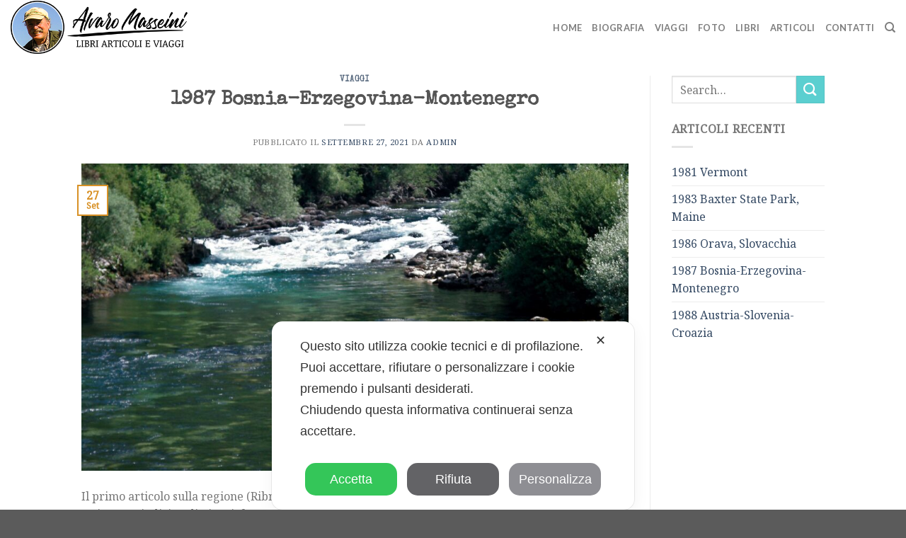

--- FILE ---
content_type: text/html; charset=UTF-8
request_url: https://www.alvaromasseini.com/viaggi/1987-bosnia-erzegovina-montenegro/
body_size: 13024
content:
<!DOCTYPE html>
<!--[if IE 9 ]> <html lang="it-IT" class="ie9 loading-site no-js"> <![endif]-->
<!--[if IE 8 ]> <html lang="it-IT" class="ie8 loading-site no-js"> <![endif]-->
<!--[if (gte IE 9)|!(IE)]><!--><html lang="it-IT" class="loading-site no-js"> <!--<![endif]-->
<head>
	<meta charset="UTF-8" />
	<link rel="profile" href="https://gmpg.org/xfn/11" />
	<link rel="pingback" href="https://www.alvaromasseini.com/xmlrpc.php" />

	<script>(function(html){html.className = html.className.replace(/\bno-js\b/,'js')})(document.documentElement);</script>
<script>window.koko_analytics = {"url":"https:\/\/www.alvaromasseini.com\/wp-admin\/admin-ajax.php?action=koko_analytics_collect","site_url":"https:\/\/www.alvaromasseini.com","post_id":753,"use_cookie":1,"cookie_path":"\/"};</script><meta name='robots' content='index, follow, max-image-preview:large, max-snippet:-1, max-video-preview:-1' />
	<style>img:is([sizes="auto" i], [sizes^="auto," i]) { contain-intrinsic-size: 3000px 1500px }</style>
	<meta name="viewport" content="width=device-width, initial-scale=1, maximum-scale=1" />
	<!-- This site is optimized with the Yoast SEO plugin v19.10 - https://yoast.com/wordpress/plugins/seo/ -->
	<title>1987 Bosnia-Erzegovina-Montenegro - AlvaroMasseini.com Libri Articoli e Viaggi</title>
	<link rel="canonical" href="https://www.alvaromasseini.com/viaggi/1987-bosnia-erzegovina-montenegro/" />
	<meta property="og:locale" content="it_IT" />
	<meta property="og:type" content="article" />
	<meta property="og:title" content="1987 Bosnia-Erzegovina-Montenegro - AlvaroMasseini.com Libri Articoli e Viaggi" />
	<meta property="og:description" content="Il primo articolo sulla regione (Ribnik-Sana ecc.) lo scrissi nel lontano 1987 sulla rivista «Pescare». Qui una quindicina di giorni, fra maggio e giugno, continuo ad andarci tutti gli anni. I fiumi sono veri, i pesci un po’ meno: malattia comune in Europa. Il bello è che potrete pescare per tutto il tempo della vostra [...]" />
	<meta property="og:url" content="https://www.alvaromasseini.com/viaggi/1987-bosnia-erzegovina-montenegro/" />
	<meta property="og:site_name" content="AlvaroMasseini.com Libri Articoli e Viaggi" />
	<meta property="article:published_time" content="2021-09-27T08:48:02+00:00" />
	<meta property="article:modified_time" content="2021-09-27T12:52:24+00:00" />
	<meta property="og:image" content="https://www.alvaromasseini.com/wp-content/uploads/2021/09/1987-Bosnia.jpg" />
	<meta property="og:image:width" content="1920" />
	<meta property="og:image:height" content="1080" />
	<meta property="og:image:type" content="image/jpeg" />
	<meta name="author" content="admin" />
	<meta name="twitter:card" content="summary_large_image" />
	<meta name="twitter:label1" content="Scritto da" />
	<meta name="twitter:data1" content="admin" />
	<meta name="twitter:label2" content="Tempo di lettura stimato" />
	<meta name="twitter:data2" content="1 minuto" />
	<script type="application/ld+json" class="yoast-schema-graph">{"@context":"https://schema.org","@graph":[{"@type":"WebPage","@id":"https://www.alvaromasseini.com/viaggi/1987-bosnia-erzegovina-montenegro/","url":"https://www.alvaromasseini.com/viaggi/1987-bosnia-erzegovina-montenegro/","name":"1987 Bosnia-Erzegovina-Montenegro - AlvaroMasseini.com Libri Articoli e Viaggi","isPartOf":{"@id":"https://www.alvaromasseini.com/#website"},"primaryImageOfPage":{"@id":"https://www.alvaromasseini.com/viaggi/1987-bosnia-erzegovina-montenegro/#primaryimage"},"image":{"@id":"https://www.alvaromasseini.com/viaggi/1987-bosnia-erzegovina-montenegro/#primaryimage"},"thumbnailUrl":"https://www.alvaromasseini.com/wp-content/uploads/2021/09/1987-Bosnia.jpg","datePublished":"2021-09-27T08:48:02+00:00","dateModified":"2021-09-27T12:52:24+00:00","author":{"@id":"https://www.alvaromasseini.com/#/schema/person/88d4a95b2005627fc89f2794c1682ceb"},"breadcrumb":{"@id":"https://www.alvaromasseini.com/viaggi/1987-bosnia-erzegovina-montenegro/#breadcrumb"},"inLanguage":"it-IT","potentialAction":[{"@type":"ReadAction","target":["https://www.alvaromasseini.com/viaggi/1987-bosnia-erzegovina-montenegro/"]}]},{"@type":"ImageObject","inLanguage":"it-IT","@id":"https://www.alvaromasseini.com/viaggi/1987-bosnia-erzegovina-montenegro/#primaryimage","url":"https://www.alvaromasseini.com/wp-content/uploads/2021/09/1987-Bosnia.jpg","contentUrl":"https://www.alvaromasseini.com/wp-content/uploads/2021/09/1987-Bosnia.jpg","width":1920,"height":1080},{"@type":"BreadcrumbList","@id":"https://www.alvaromasseini.com/viaggi/1987-bosnia-erzegovina-montenegro/#breadcrumb","itemListElement":[{"@type":"ListItem","position":1,"name":"Home","item":"https://www.alvaromasseini.com/"},{"@type":"ListItem","position":2,"name":"1987 Bosnia-Erzegovina-Montenegro"}]},{"@type":"WebSite","@id":"https://www.alvaromasseini.com/#website","url":"https://www.alvaromasseini.com/","name":"AlvaroMasseini.com Libri Articoli e Viaggi","description":"Libri Articoli e Viaggi","potentialAction":[{"@type":"SearchAction","target":{"@type":"EntryPoint","urlTemplate":"https://www.alvaromasseini.com/?s={search_term_string}"},"query-input":"required name=search_term_string"}],"inLanguage":"it-IT"},{"@type":"Person","@id":"https://www.alvaromasseini.com/#/schema/person/88d4a95b2005627fc89f2794c1682ceb","name":"admin","image":{"@type":"ImageObject","inLanguage":"it-IT","@id":"https://www.alvaromasseini.com/#/schema/person/image/","url":"https://secure.gravatar.com/avatar/273fde00e5b9d012a422dda5a2dbfe89?s=96&d=mm&r=g","contentUrl":"https://secure.gravatar.com/avatar/273fde00e5b9d012a422dda5a2dbfe89?s=96&d=mm&r=g","caption":"admin"},"sameAs":["https://www.alvaromasseini.com"],"url":"https://www.alvaromasseini.com/author/admin/"}]}</script>
	<!-- / Yoast SEO plugin. -->


<link rel='dns-prefetch' href='//fonts.googleapis.com' />
<link rel="alternate" type="application/rss+xml" title="AlvaroMasseini.com Libri Articoli e Viaggi &raquo; Feed" href="https://www.alvaromasseini.com/feed/" />
<link rel="alternate" type="application/rss+xml" title="AlvaroMasseini.com Libri Articoli e Viaggi &raquo; Feed dei commenti" href="https://www.alvaromasseini.com/comments/feed/" />
<link rel="alternate" type="application/rss+xml" title="AlvaroMasseini.com Libri Articoli e Viaggi &raquo; 1987 Bosnia-Erzegovina-Montenegro Feed dei commenti" href="https://www.alvaromasseini.com/viaggi/1987-bosnia-erzegovina-montenegro/feed/" />
<script type="text/javascript">
/* <![CDATA[ */
window._wpemojiSettings = {"baseUrl":"https:\/\/s.w.org\/images\/core\/emoji\/15.0.3\/72x72\/","ext":".png","svgUrl":"https:\/\/s.w.org\/images\/core\/emoji\/15.0.3\/svg\/","svgExt":".svg","source":{"concatemoji":"https:\/\/www.alvaromasseini.com\/wp-includes\/js\/wp-emoji-release.min.js?ver=6.7.2"}};
/*! This file is auto-generated */
!function(i,n){var o,s,e;function c(e){try{var t={supportTests:e,timestamp:(new Date).valueOf()};sessionStorage.setItem(o,JSON.stringify(t))}catch(e){}}function p(e,t,n){e.clearRect(0,0,e.canvas.width,e.canvas.height),e.fillText(t,0,0);var t=new Uint32Array(e.getImageData(0,0,e.canvas.width,e.canvas.height).data),r=(e.clearRect(0,0,e.canvas.width,e.canvas.height),e.fillText(n,0,0),new Uint32Array(e.getImageData(0,0,e.canvas.width,e.canvas.height).data));return t.every(function(e,t){return e===r[t]})}function u(e,t,n){switch(t){case"flag":return n(e,"\ud83c\udff3\ufe0f\u200d\u26a7\ufe0f","\ud83c\udff3\ufe0f\u200b\u26a7\ufe0f")?!1:!n(e,"\ud83c\uddfa\ud83c\uddf3","\ud83c\uddfa\u200b\ud83c\uddf3")&&!n(e,"\ud83c\udff4\udb40\udc67\udb40\udc62\udb40\udc65\udb40\udc6e\udb40\udc67\udb40\udc7f","\ud83c\udff4\u200b\udb40\udc67\u200b\udb40\udc62\u200b\udb40\udc65\u200b\udb40\udc6e\u200b\udb40\udc67\u200b\udb40\udc7f");case"emoji":return!n(e,"\ud83d\udc26\u200d\u2b1b","\ud83d\udc26\u200b\u2b1b")}return!1}function f(e,t,n){var r="undefined"!=typeof WorkerGlobalScope&&self instanceof WorkerGlobalScope?new OffscreenCanvas(300,150):i.createElement("canvas"),a=r.getContext("2d",{willReadFrequently:!0}),o=(a.textBaseline="top",a.font="600 32px Arial",{});return e.forEach(function(e){o[e]=t(a,e,n)}),o}function t(e){var t=i.createElement("script");t.src=e,t.defer=!0,i.head.appendChild(t)}"undefined"!=typeof Promise&&(o="wpEmojiSettingsSupports",s=["flag","emoji"],n.supports={everything:!0,everythingExceptFlag:!0},e=new Promise(function(e){i.addEventListener("DOMContentLoaded",e,{once:!0})}),new Promise(function(t){var n=function(){try{var e=JSON.parse(sessionStorage.getItem(o));if("object"==typeof e&&"number"==typeof e.timestamp&&(new Date).valueOf()<e.timestamp+604800&&"object"==typeof e.supportTests)return e.supportTests}catch(e){}return null}();if(!n){if("undefined"!=typeof Worker&&"undefined"!=typeof OffscreenCanvas&&"undefined"!=typeof URL&&URL.createObjectURL&&"undefined"!=typeof Blob)try{var e="postMessage("+f.toString()+"("+[JSON.stringify(s),u.toString(),p.toString()].join(",")+"));",r=new Blob([e],{type:"text/javascript"}),a=new Worker(URL.createObjectURL(r),{name:"wpTestEmojiSupports"});return void(a.onmessage=function(e){c(n=e.data),a.terminate(),t(n)})}catch(e){}c(n=f(s,u,p))}t(n)}).then(function(e){for(var t in e)n.supports[t]=e[t],n.supports.everything=n.supports.everything&&n.supports[t],"flag"!==t&&(n.supports.everythingExceptFlag=n.supports.everythingExceptFlag&&n.supports[t]);n.supports.everythingExceptFlag=n.supports.everythingExceptFlag&&!n.supports.flag,n.DOMReady=!1,n.readyCallback=function(){n.DOMReady=!0}}).then(function(){return e}).then(function(){var e;n.supports.everything||(n.readyCallback(),(e=n.source||{}).concatemoji?t(e.concatemoji):e.wpemoji&&e.twemoji&&(t(e.twemoji),t(e.wpemoji)))}))}((window,document),window._wpemojiSettings);
/* ]]> */
</script>
<link rel='stylesheet' id='my-agile-privacy-reset-css' href='https://www.alvaromasseini.com/wp-content/plugins/myagileprivacy/frontend/css/my-agile-privacy-reset.css?ver=3.1.3' type='text/css' media='all' />
<link rel='stylesheet' id='my-agile-privacy-animate-css' href='https://www.alvaromasseini.com/wp-content/plugins/myagileprivacy/frontend/css/animate.min.css?ver=3.1.3' type='text/css' media='all' />
<link rel='stylesheet' id='my-agile-privacy-css' href='https://www.alvaromasseini.com/wp-content/plugins/myagileprivacy/frontend/css/my-agile-privacy-frontend.css?ver=3.1.3' type='text/css' media='all' />
<link rel='stylesheet' id='my-agile-privacy-notification-bar-css' href='https://www.alvaromasseini.com/wp-content/plugins/myagileprivacy/frontend/css/my-agile-privacy-notification-bar.css?ver=3.1.3' type='text/css' media='all' />
<style id='wp-emoji-styles-inline-css' type='text/css'>

	img.wp-smiley, img.emoji {
		display: inline !important;
		border: none !important;
		box-shadow: none !important;
		height: 1em !important;
		width: 1em !important;
		margin: 0 0.07em !important;
		vertical-align: -0.1em !important;
		background: none !important;
		padding: 0 !important;
	}
</style>
<link rel='stylesheet' id='wp-block-library-css' href='https://www.alvaromasseini.com/wp-includes/css/dist/block-library/style.min.css?ver=6.7.2' type='text/css' media='all' />
<link rel='stylesheet' id='bplugins-plyrio-css' href='https://www.alvaromasseini.com/wp-content/plugins/html5-video-player/public/css/h5vp.css?ver=2.5.38' type='text/css' media='all' />
<link rel='stylesheet' id='html5-player-video-style-css' href='https://www.alvaromasseini.com/wp-content/plugins/html5-video-player/dist/frontend.css?ver=2.5.38' type='text/css' media='all' />
<style id='classic-theme-styles-inline-css' type='text/css'>
/*! This file is auto-generated */
.wp-block-button__link{color:#fff;background-color:#32373c;border-radius:9999px;box-shadow:none;text-decoration:none;padding:calc(.667em + 2px) calc(1.333em + 2px);font-size:1.125em}.wp-block-file__button{background:#32373c;color:#fff;text-decoration:none}
</style>
<style id='global-styles-inline-css' type='text/css'>
:root{--wp--preset--aspect-ratio--square: 1;--wp--preset--aspect-ratio--4-3: 4/3;--wp--preset--aspect-ratio--3-4: 3/4;--wp--preset--aspect-ratio--3-2: 3/2;--wp--preset--aspect-ratio--2-3: 2/3;--wp--preset--aspect-ratio--16-9: 16/9;--wp--preset--aspect-ratio--9-16: 9/16;--wp--preset--color--black: #000000;--wp--preset--color--cyan-bluish-gray: #abb8c3;--wp--preset--color--white: #ffffff;--wp--preset--color--pale-pink: #f78da7;--wp--preset--color--vivid-red: #cf2e2e;--wp--preset--color--luminous-vivid-orange: #ff6900;--wp--preset--color--luminous-vivid-amber: #fcb900;--wp--preset--color--light-green-cyan: #7bdcb5;--wp--preset--color--vivid-green-cyan: #00d084;--wp--preset--color--pale-cyan-blue: #8ed1fc;--wp--preset--color--vivid-cyan-blue: #0693e3;--wp--preset--color--vivid-purple: #9b51e0;--wp--preset--gradient--vivid-cyan-blue-to-vivid-purple: linear-gradient(135deg,rgba(6,147,227,1) 0%,rgb(155,81,224) 100%);--wp--preset--gradient--light-green-cyan-to-vivid-green-cyan: linear-gradient(135deg,rgb(122,220,180) 0%,rgb(0,208,130) 100%);--wp--preset--gradient--luminous-vivid-amber-to-luminous-vivid-orange: linear-gradient(135deg,rgba(252,185,0,1) 0%,rgba(255,105,0,1) 100%);--wp--preset--gradient--luminous-vivid-orange-to-vivid-red: linear-gradient(135deg,rgba(255,105,0,1) 0%,rgb(207,46,46) 100%);--wp--preset--gradient--very-light-gray-to-cyan-bluish-gray: linear-gradient(135deg,rgb(238,238,238) 0%,rgb(169,184,195) 100%);--wp--preset--gradient--cool-to-warm-spectrum: linear-gradient(135deg,rgb(74,234,220) 0%,rgb(151,120,209) 20%,rgb(207,42,186) 40%,rgb(238,44,130) 60%,rgb(251,105,98) 80%,rgb(254,248,76) 100%);--wp--preset--gradient--blush-light-purple: linear-gradient(135deg,rgb(255,206,236) 0%,rgb(152,150,240) 100%);--wp--preset--gradient--blush-bordeaux: linear-gradient(135deg,rgb(254,205,165) 0%,rgb(254,45,45) 50%,rgb(107,0,62) 100%);--wp--preset--gradient--luminous-dusk: linear-gradient(135deg,rgb(255,203,112) 0%,rgb(199,81,192) 50%,rgb(65,88,208) 100%);--wp--preset--gradient--pale-ocean: linear-gradient(135deg,rgb(255,245,203) 0%,rgb(182,227,212) 50%,rgb(51,167,181) 100%);--wp--preset--gradient--electric-grass: linear-gradient(135deg,rgb(202,248,128) 0%,rgb(113,206,126) 100%);--wp--preset--gradient--midnight: linear-gradient(135deg,rgb(2,3,129) 0%,rgb(40,116,252) 100%);--wp--preset--font-size--small: 13px;--wp--preset--font-size--medium: 20px;--wp--preset--font-size--large: 36px;--wp--preset--font-size--x-large: 42px;--wp--preset--spacing--20: 0.44rem;--wp--preset--spacing--30: 0.67rem;--wp--preset--spacing--40: 1rem;--wp--preset--spacing--50: 1.5rem;--wp--preset--spacing--60: 2.25rem;--wp--preset--spacing--70: 3.38rem;--wp--preset--spacing--80: 5.06rem;--wp--preset--shadow--natural: 6px 6px 9px rgba(0, 0, 0, 0.2);--wp--preset--shadow--deep: 12px 12px 50px rgba(0, 0, 0, 0.4);--wp--preset--shadow--sharp: 6px 6px 0px rgba(0, 0, 0, 0.2);--wp--preset--shadow--outlined: 6px 6px 0px -3px rgba(255, 255, 255, 1), 6px 6px rgba(0, 0, 0, 1);--wp--preset--shadow--crisp: 6px 6px 0px rgba(0, 0, 0, 1);}:where(.is-layout-flex){gap: 0.5em;}:where(.is-layout-grid){gap: 0.5em;}body .is-layout-flex{display: flex;}.is-layout-flex{flex-wrap: wrap;align-items: center;}.is-layout-flex > :is(*, div){margin: 0;}body .is-layout-grid{display: grid;}.is-layout-grid > :is(*, div){margin: 0;}:where(.wp-block-columns.is-layout-flex){gap: 2em;}:where(.wp-block-columns.is-layout-grid){gap: 2em;}:where(.wp-block-post-template.is-layout-flex){gap: 1.25em;}:where(.wp-block-post-template.is-layout-grid){gap: 1.25em;}.has-black-color{color: var(--wp--preset--color--black) !important;}.has-cyan-bluish-gray-color{color: var(--wp--preset--color--cyan-bluish-gray) !important;}.has-white-color{color: var(--wp--preset--color--white) !important;}.has-pale-pink-color{color: var(--wp--preset--color--pale-pink) !important;}.has-vivid-red-color{color: var(--wp--preset--color--vivid-red) !important;}.has-luminous-vivid-orange-color{color: var(--wp--preset--color--luminous-vivid-orange) !important;}.has-luminous-vivid-amber-color{color: var(--wp--preset--color--luminous-vivid-amber) !important;}.has-light-green-cyan-color{color: var(--wp--preset--color--light-green-cyan) !important;}.has-vivid-green-cyan-color{color: var(--wp--preset--color--vivid-green-cyan) !important;}.has-pale-cyan-blue-color{color: var(--wp--preset--color--pale-cyan-blue) !important;}.has-vivid-cyan-blue-color{color: var(--wp--preset--color--vivid-cyan-blue) !important;}.has-vivid-purple-color{color: var(--wp--preset--color--vivid-purple) !important;}.has-black-background-color{background-color: var(--wp--preset--color--black) !important;}.has-cyan-bluish-gray-background-color{background-color: var(--wp--preset--color--cyan-bluish-gray) !important;}.has-white-background-color{background-color: var(--wp--preset--color--white) !important;}.has-pale-pink-background-color{background-color: var(--wp--preset--color--pale-pink) !important;}.has-vivid-red-background-color{background-color: var(--wp--preset--color--vivid-red) !important;}.has-luminous-vivid-orange-background-color{background-color: var(--wp--preset--color--luminous-vivid-orange) !important;}.has-luminous-vivid-amber-background-color{background-color: var(--wp--preset--color--luminous-vivid-amber) !important;}.has-light-green-cyan-background-color{background-color: var(--wp--preset--color--light-green-cyan) !important;}.has-vivid-green-cyan-background-color{background-color: var(--wp--preset--color--vivid-green-cyan) !important;}.has-pale-cyan-blue-background-color{background-color: var(--wp--preset--color--pale-cyan-blue) !important;}.has-vivid-cyan-blue-background-color{background-color: var(--wp--preset--color--vivid-cyan-blue) !important;}.has-vivid-purple-background-color{background-color: var(--wp--preset--color--vivid-purple) !important;}.has-black-border-color{border-color: var(--wp--preset--color--black) !important;}.has-cyan-bluish-gray-border-color{border-color: var(--wp--preset--color--cyan-bluish-gray) !important;}.has-white-border-color{border-color: var(--wp--preset--color--white) !important;}.has-pale-pink-border-color{border-color: var(--wp--preset--color--pale-pink) !important;}.has-vivid-red-border-color{border-color: var(--wp--preset--color--vivid-red) !important;}.has-luminous-vivid-orange-border-color{border-color: var(--wp--preset--color--luminous-vivid-orange) !important;}.has-luminous-vivid-amber-border-color{border-color: var(--wp--preset--color--luminous-vivid-amber) !important;}.has-light-green-cyan-border-color{border-color: var(--wp--preset--color--light-green-cyan) !important;}.has-vivid-green-cyan-border-color{border-color: var(--wp--preset--color--vivid-green-cyan) !important;}.has-pale-cyan-blue-border-color{border-color: var(--wp--preset--color--pale-cyan-blue) !important;}.has-vivid-cyan-blue-border-color{border-color: var(--wp--preset--color--vivid-cyan-blue) !important;}.has-vivid-purple-border-color{border-color: var(--wp--preset--color--vivid-purple) !important;}.has-vivid-cyan-blue-to-vivid-purple-gradient-background{background: var(--wp--preset--gradient--vivid-cyan-blue-to-vivid-purple) !important;}.has-light-green-cyan-to-vivid-green-cyan-gradient-background{background: var(--wp--preset--gradient--light-green-cyan-to-vivid-green-cyan) !important;}.has-luminous-vivid-amber-to-luminous-vivid-orange-gradient-background{background: var(--wp--preset--gradient--luminous-vivid-amber-to-luminous-vivid-orange) !important;}.has-luminous-vivid-orange-to-vivid-red-gradient-background{background: var(--wp--preset--gradient--luminous-vivid-orange-to-vivid-red) !important;}.has-very-light-gray-to-cyan-bluish-gray-gradient-background{background: var(--wp--preset--gradient--very-light-gray-to-cyan-bluish-gray) !important;}.has-cool-to-warm-spectrum-gradient-background{background: var(--wp--preset--gradient--cool-to-warm-spectrum) !important;}.has-blush-light-purple-gradient-background{background: var(--wp--preset--gradient--blush-light-purple) !important;}.has-blush-bordeaux-gradient-background{background: var(--wp--preset--gradient--blush-bordeaux) !important;}.has-luminous-dusk-gradient-background{background: var(--wp--preset--gradient--luminous-dusk) !important;}.has-pale-ocean-gradient-background{background: var(--wp--preset--gradient--pale-ocean) !important;}.has-electric-grass-gradient-background{background: var(--wp--preset--gradient--electric-grass) !important;}.has-midnight-gradient-background{background: var(--wp--preset--gradient--midnight) !important;}.has-small-font-size{font-size: var(--wp--preset--font-size--small) !important;}.has-medium-font-size{font-size: var(--wp--preset--font-size--medium) !important;}.has-large-font-size{font-size: var(--wp--preset--font-size--large) !important;}.has-x-large-font-size{font-size: var(--wp--preset--font-size--x-large) !important;}
:where(.wp-block-post-template.is-layout-flex){gap: 1.25em;}:where(.wp-block-post-template.is-layout-grid){gap: 1.25em;}
:where(.wp-block-columns.is-layout-flex){gap: 2em;}:where(.wp-block-columns.is-layout-grid){gap: 2em;}
:root :where(.wp-block-pullquote){font-size: 1.5em;line-height: 1.6;}
</style>
<link rel='stylesheet' id='contact-form-7-css' href='https://www.alvaromasseini.com/wp-content/plugins/contact-form-7/includes/css/styles.css?ver=5.6.4' type='text/css' media='all' />
<link rel='stylesheet' id='flatsome-icons-css' href='https://www.alvaromasseini.com/wp-content/themes/flatsome/assets/css/fl-icons.css?ver=3.12' type='text/css' media='all' />
<link rel='stylesheet' id='flatsome-main-css' href='https://www.alvaromasseini.com/wp-content/themes/flatsome/assets/css/flatsome.css?ver=3.13.2' type='text/css' media='all' />
<link rel='stylesheet' id='flatsome-style-css' href='https://www.alvaromasseini.com/wp-content/themes/flatsome-child/style.css?ver=3.0' type='text/css' media='all' />
<link rel='stylesheet' id='flatsome-googlefonts-css' href='//fonts.googleapis.com/css?family=Special+Elite%3Aregular%2Cregular%7CNoto+Serif%3Aregular%2Cregular%7CLato%3Aregular%2C700%7CDancing+Script%3Aregular%2C400&#038;display=swap&#038;ver=3.9' type='text/css' media='all' />
<script type="text/javascript" src="https://www.alvaromasseini.com/wp-includes/js/jquery/jquery.min.js?ver=3.7.1" id="jquery-core-js"></script>
<script type="text/javascript" src="https://www.alvaromasseini.com/wp-includes/js/jquery/jquery-migrate.min.js?ver=3.4.1" id="jquery-migrate-js"></script>
<script type="text/javascript" src="https://www.alvaromasseini.com/wp-content/plugins/myagileprivacy/frontend/js/anime.min.js?ver=3.1.3" id="my-agile-privacy-anime-js"></script>
<script type="text/javascript" id="my-agile-privacy-js-extra">
/* <![CDATA[ */
var map_cookiebar_settings = {"logged_in_and_admin":"","verbose_remote_log":"","internal_debug":"","notify_div_id":"#my-agile-privacy-notification-area","showagain_tab":"1","notify_position_horizontal":"left","showagain_div_id":"my-agile-privacy-consent-again","blocked_content_text":"Attenzione: alcune funzionalit\u00e0 di questa pagina potrebbero essere bloccate a seguito delle tue scelte privacy.","inline_notify_color":"#444","inline_notify_background":"#FFF3CD","blocked_content_notify_auto_shutdown_time":"3000","scan_mode":"turned_off","cookie_reset_timestamp":null,"show_ntf_bar_on_not_yet_consent_choice":"","enable_cmode_v2":"","enable_cmode_url_passthrough":"","cmode_v2_forced_off_ga4_advanced":"","plugin_version":"3.1.3"};
var map_ajax = {"ajax_url":"https:\/\/www.alvaromasseini.com\/wp-admin\/admin-ajax.php","security":"e1da39d118","force_js_learning_mode":"0","scanner_compatibility_mode":"","cookie_process_delayed_mode":"0"};
/* ]]> */
</script>
<script type="text/javascript" src="https://www.alvaromasseini.com/wp-content/plugins/myagileprivacy/frontend/js/plain/my-agile-privacy-frontend.js?ver=3.1.3" id="my-agile-privacy-js"></script>
<script type="text/javascript" id="3d-flip-book-client-locale-loader-js-extra">
/* <![CDATA[ */
var FB3D_CLIENT_LOCALE = {"ajaxurl":"https:\/\/www.alvaromasseini.com\/wp-admin\/admin-ajax.php","dictionary":{"Table of contents":"Table of contents","Close":"Close","Bookmarks":"Bookmarks","Thumbnails":"Thumbnails","Search":"Search","Share":"Share","Facebook":"Facebook","Twitter":"Twitter","Email":"Email","Play":"Play","Previous page":"Previous page","Next page":"Next page","Zoom in":"Zoom in","Zoom out":"Zoom out","Fit view":"Fit view","Auto play":"Auto play","Full screen":"Full screen","More":"More","Smart pan":"Smart pan","Single page":"Single page","Sounds":"Sounds","Stats":"Stats","Print":"Print","Download":"Download","Goto first page":"Goto first page","Goto last page":"Goto last page"},"images":"https:\/\/www.alvaromasseini.com\/wp-content\/plugins\/interactive-3d-flipbook-powered-physics-engine\/assets\/images\/","jsData":{"urls":[],"posts":{"ids_mis":[],"ids":[]},"pages":[],"firstPages":[],"bookCtrlProps":[],"bookTemplates":[]},"key":"3d-flip-book","pdfJS":{"pdfJsLib":"https:\/\/www.alvaromasseini.com\/wp-content\/plugins\/interactive-3d-flipbook-powered-physics-engine\/assets\/js\/pdf.min.js?ver=4.3.136","pdfJsWorker":"https:\/\/www.alvaromasseini.com\/wp-content\/plugins\/interactive-3d-flipbook-powered-physics-engine\/assets\/js\/pdf.worker.js?ver=4.3.136","stablePdfJsLib":"https:\/\/www.alvaromasseini.com\/wp-content\/plugins\/interactive-3d-flipbook-powered-physics-engine\/assets\/js\/stable\/pdf.min.js?ver=2.5.207","stablePdfJsWorker":"https:\/\/www.alvaromasseini.com\/wp-content\/plugins\/interactive-3d-flipbook-powered-physics-engine\/assets\/js\/stable\/pdf.worker.js?ver=2.5.207","pdfJsCMapUrl":"https:\/\/www.alvaromasseini.com\/wp-content\/plugins\/interactive-3d-flipbook-powered-physics-engine\/assets\/cmaps\/"},"cacheurl":"https:\/\/www.alvaromasseini.com\/wp-content\/uploads\/3d-flip-book\/cache\/","pluginsurl":"https:\/\/www.alvaromasseini.com\/wp-content\/plugins\/","pluginurl":"https:\/\/www.alvaromasseini.com\/wp-content\/plugins\/interactive-3d-flipbook-powered-physics-engine\/","thumbnailSize":{"width":"150","height":"150"},"version":"1.16.15"};
/* ]]> */
</script>
<script type="text/javascript" src="https://www.alvaromasseini.com/wp-content/plugins/interactive-3d-flipbook-powered-physics-engine/assets/js/client-locale-loader.js?ver=1.16.15" id="3d-flip-book-client-locale-loader-js" async="async" data-wp-strategy="async"></script>
<link rel="https://api.w.org/" href="https://www.alvaromasseini.com/wp-json/" /><link rel="alternate" title="JSON" type="application/json" href="https://www.alvaromasseini.com/wp-json/wp/v2/posts/753" /><link rel="EditURI" type="application/rsd+xml" title="RSD" href="https://www.alvaromasseini.com/xmlrpc.php?rsd" />
<meta name="generator" content="WordPress 6.7.2" />
<link rel='shortlink' href='https://www.alvaromasseini.com/?p=753' />
<link rel="alternate" title="oEmbed (JSON)" type="application/json+oembed" href="https://www.alvaromasseini.com/wp-json/oembed/1.0/embed?url=https%3A%2F%2Fwww.alvaromasseini.com%2Fviaggi%2F1987-bosnia-erzegovina-montenegro%2F" />
<link rel="alternate" title="oEmbed (XML)" type="text/xml+oembed" href="https://www.alvaromasseini.com/wp-json/oembed/1.0/embed?url=https%3A%2F%2Fwww.alvaromasseini.com%2Fviaggi%2F1987-bosnia-erzegovina-montenegro%2F&#038;format=xml" />
 <style> #h5vpQuickPlayer { width: 100%; max-width: 100%; margin: 0 auto; } </style> <style>.bg{opacity: 0; transition: opacity 1s; -webkit-transition: opacity 1s;} .bg-loaded{opacity: 1;}</style><!--[if IE]><link rel="stylesheet" type="text/css" href="https://www.alvaromasseini.com/wp-content/themes/flatsome/assets/css/ie-fallback.css"><script src="//cdnjs.cloudflare.com/ajax/libs/html5shiv/3.6.1/html5shiv.js"></script><script>var head = document.getElementsByTagName('head')[0],style = document.createElement('style');style.type = 'text/css';style.styleSheet.cssText = ':before,:after{content:none !important';head.appendChild(style);setTimeout(function(){head.removeChild(style);}, 0);</script><script src="https://www.alvaromasseini.com/wp-content/themes/flatsome/assets/libs/ie-flexibility.js"></script><![endif]--><link rel="icon" href="https://www.alvaromasseini.com/wp-content/uploads/2020/12/cropped-favicon-32x32.jpg" sizes="32x32" />
<link rel="icon" href="https://www.alvaromasseini.com/wp-content/uploads/2020/12/cropped-favicon-192x192.jpg" sizes="192x192" />
<link rel="apple-touch-icon" href="https://www.alvaromasseini.com/wp-content/uploads/2020/12/cropped-favicon-180x180.jpg" />
<meta name="msapplication-TileImage" content="https://www.alvaromasseini.com/wp-content/uploads/2020/12/cropped-favicon-270x270.jpg" />
<style id="custom-css" type="text/css">:root {--primary-color: #d89126;}.header-main{height: 77px}#logo img{max-height: 77px}#logo{width:250px;}.header-top{min-height: 30px}.transparent .header-main{height: 90px}.transparent #logo img{max-height: 90px}.has-transparent + .page-title:first-of-type,.has-transparent + #main > .page-title,.has-transparent + #main > div > .page-title,.has-transparent + #main .page-header-wrapper:first-of-type .page-title{padding-top: 90px;}.header.show-on-scroll,.stuck .header-main{height:74px!important}.stuck #logo img{max-height: 74px!important}.header-bottom {background-color: #f1f1f1}.header-main .nav > li > a{line-height: 16px }.stuck .header-main .nav > li > a{line-height: 50px }@media (max-width: 549px) {.header-main{height: 70px}#logo img{max-height: 70px}}.nav-dropdown{font-size:100%}.nav-dropdown-has-arrow li.has-dropdown:after{border-bottom-color: rgba(255,255,255,0);}.nav .nav-dropdown{background-color: rgba(255,255,255,0)}/* Color */.accordion-title.active, .has-icon-bg .icon .icon-inner,.logo a, .primary.is-underline, .primary.is-link, .badge-outline .badge-inner, .nav-outline > li.active> a,.nav-outline >li.active > a, .cart-icon strong,[data-color='primary'], .is-outline.primary{color: #d89126;}/* Color !important */[data-text-color="primary"]{color: #d89126!important;}/* Background Color */[data-text-bg="primary"]{background-color: #d89126;}/* Background */.scroll-to-bullets a,.featured-title, .label-new.menu-item > a:after, .nav-pagination > li > .current,.nav-pagination > li > span:hover,.nav-pagination > li > a:hover,.has-hover:hover .badge-outline .badge-inner,button[type="submit"], .button.wc-forward:not(.checkout):not(.checkout-button), .button.submit-button, .button.primary:not(.is-outline),.featured-table .title,.is-outline:hover, .has-icon:hover .icon-label,.nav-dropdown-bold .nav-column li > a:hover, .nav-dropdown.nav-dropdown-bold > li > a:hover, .nav-dropdown-bold.dark .nav-column li > a:hover, .nav-dropdown.nav-dropdown-bold.dark > li > a:hover, .is-outline:hover, .tagcloud a:hover,.grid-tools a, input[type='submit']:not(.is-form), .box-badge:hover .box-text, input.button.alt,.nav-box > li > a:hover,.nav-box > li.active > a,.nav-pills > li.active > a ,.current-dropdown .cart-icon strong, .cart-icon:hover strong, .nav-line-bottom > li > a:before, .nav-line-grow > li > a:before, .nav-line > li > a:before,.banner, .header-top, .slider-nav-circle .flickity-prev-next-button:hover svg, .slider-nav-circle .flickity-prev-next-button:hover .arrow, .primary.is-outline:hover, .button.primary:not(.is-outline), input[type='submit'].primary, input[type='submit'].primary, input[type='reset'].button, input[type='button'].primary, .badge-inner{background-color: #d89126;}/* Border */.nav-vertical.nav-tabs > li.active > a,.scroll-to-bullets a.active,.nav-pagination > li > .current,.nav-pagination > li > span:hover,.nav-pagination > li > a:hover,.has-hover:hover .badge-outline .badge-inner,.accordion-title.active,.featured-table,.is-outline:hover, .tagcloud a:hover,blockquote, .has-border, .cart-icon strong:after,.cart-icon strong,.blockUI:before, .processing:before,.loading-spin, .slider-nav-circle .flickity-prev-next-button:hover svg, .slider-nav-circle .flickity-prev-next-button:hover .arrow, .primary.is-outline:hover{border-color: #d89126}.nav-tabs > li.active > a{border-top-color: #d89126}.widget_shopping_cart_content .blockUI.blockOverlay:before { border-left-color: #d89126 }.woocommerce-checkout-review-order .blockUI.blockOverlay:before { border-left-color: #d89126 }/* Fill */.slider .flickity-prev-next-button:hover svg,.slider .flickity-prev-next-button:hover .arrow{fill: #d89126;}/* Background Color */[data-icon-label]:after, .secondary.is-underline:hover,.secondary.is-outline:hover,.icon-label,.button.secondary:not(.is-outline),.button.alt:not(.is-outline), .badge-inner.on-sale, .button.checkout, .single_add_to_cart_button, .current .breadcrumb-step{ background-color:#5bcfd0; }[data-text-bg="secondary"]{background-color: #5bcfd0;}/* Color */.secondary.is-underline,.secondary.is-link, .secondary.is-outline,.stars a.active, .star-rating:before, .woocommerce-page .star-rating:before,.star-rating span:before, .color-secondary{color: #5bcfd0}/* Color !important */[data-text-color="secondary"]{color: #5bcfd0!important;}/* Border */.secondary.is-outline:hover{border-color:#5bcfd0}body{font-family:"Noto Serif", sans-serif}body{font-weight: 0}.nav > li > a {font-family:"Lato", sans-serif;}.mobile-sidebar-levels-2 .nav > li > ul > li > a {font-family:"Lato", sans-serif;}.nav > li > a {font-weight: 700;}.mobile-sidebar-levels-2 .nav > li > ul > li > a {font-weight: 700;}h1,h2,h3,h4,h5,h6,.heading-font, .off-canvas-center .nav-sidebar.nav-vertical > li > a{font-family: "Special Elite", sans-serif;}h1,h2,h3,h4,h5,h6,.heading-font,.banner h1,.banner h2{font-weight: 0;}.alt-font{font-family: "Dancing Script", sans-serif;}.alt-font{font-weight: 400!important;}.label-new.menu-item > a:after{content:"Nuovo";}.label-hot.menu-item > a:after{content:"Hot";}.label-sale.menu-item > a:after{content:"Offerta";}.label-popular.menu-item > a:after{content:"Popolare";}</style></head>

<body data-rsssl=1 class="post-template-default single single-post postid-753 single-format-standard lightbox nav-dropdown-has-arrow nav-dropdown-has-shadow nav-dropdown-has-border">


<a class="skip-link screen-reader-text" href="#main">Skip to content</a>

<div id="wrapper">

	
	<header id="header" class="header header-full-width has-sticky sticky-jump">
		<div class="header-wrapper">
			<div id="masthead" class="header-main ">
      <div class="header-inner flex-row container logo-left medium-logo-center" role="navigation">

          <!-- Logo -->
          <div id="logo" class="flex-col logo">
            <!-- Header logo -->
<a href="https://www.alvaromasseini.com/" title="AlvaroMasseini.com Libri Articoli e Viaggi - Libri Articoli e Viaggi" rel="home">
    <img width="250" height="77" src="https://www.alvaromasseini.com/wp-content/uploads/2021/01/Alvaro-Logo-nero.png" class="header_logo header-logo" alt="AlvaroMasseini.com Libri Articoli e Viaggi"/><img  width="250" height="77" src="https://www.alvaromasseini.com/wp-content/uploads/2021/01/Alvaro-Logo.png" class="header-logo-dark" alt="AlvaroMasseini.com Libri Articoli e Viaggi"/></a>
          </div>

          <!-- Mobile Left Elements -->
          <div class="flex-col show-for-medium flex-left">
            <ul class="mobile-nav nav nav-left ">
                          </ul>
          </div>

          <!-- Left Elements -->
          <div class="flex-col hide-for-medium flex-left
            flex-grow">
            <ul class="header-nav header-nav-main nav nav-left  nav-uppercase" >
                          </ul>
          </div>

          <!-- Right Elements -->
          <div class="flex-col hide-for-medium flex-right">
            <ul class="header-nav header-nav-main nav nav-right  nav-uppercase">
              <li id="menu-item-87" class="menu-item menu-item-type-post_type menu-item-object-page menu-item-home menu-item-87 menu-item-design-default"><a href="https://www.alvaromasseini.com/" class="nav-top-link">Home</a></li>
<li id="menu-item-202" class="menu-item menu-item-type-post_type menu-item-object-page menu-item-202 menu-item-design-default"><a href="https://www.alvaromasseini.com/biografia/" class="nav-top-link">Biografia</a></li>
<li id="menu-item-238" class="menu-item menu-item-type-post_type menu-item-object-page menu-item-238 menu-item-design-default"><a href="https://www.alvaromasseini.com/viaggi/" class="nav-top-link">Viaggi</a></li>
<li id="menu-item-236" class="menu-item menu-item-type-post_type menu-item-object-page menu-item-236 menu-item-design-default"><a href="https://www.alvaromasseini.com/foto/" class="nav-top-link">Foto</a></li>
<li id="menu-item-237" class="menu-item menu-item-type-post_type menu-item-object-page menu-item-237 menu-item-design-default"><a href="https://www.alvaromasseini.com/libri/" class="nav-top-link">Libri</a></li>
<li id="menu-item-394" class="menu-item menu-item-type-post_type menu-item-object-page menu-item-394 menu-item-design-default"><a href="https://www.alvaromasseini.com/articoli/" class="nav-top-link">Articoli</a></li>
<li id="menu-item-404" class="menu-item menu-item-type-post_type menu-item-object-page menu-item-404 menu-item-design-default"><a href="https://www.alvaromasseini.com/contatti/" class="nav-top-link">Contatti</a></li>
<li class="header-search header-search-dropdown has-icon has-dropdown menu-item-has-children">
		<a href="#" aria-label="Search" class="is-small"><i class="icon-search" ></i></a>
		<ul class="nav-dropdown nav-dropdown-default">
	 	<li class="header-search-form search-form html relative has-icon">
	<div class="header-search-form-wrapper">
		<div class="searchform-wrapper ux-search-box relative is-normal"><form method="get" class="searchform" action="https://www.alvaromasseini.com/" role="search">
		<div class="flex-row relative">
			<div class="flex-col flex-grow">
	   	   <input type="search" class="search-field mb-0" name="s" value="" id="s" placeholder="Search&hellip;" />
			</div>
			<div class="flex-col">
				<button type="submit" class="ux-search-submit submit-button secondary button icon mb-0" aria-label="Submit">
					<i class="icon-search" ></i>				</button>
			</div>
		</div>
    <div class="live-search-results text-left z-top"></div>
</form>
</div>	</div>
</li>	</ul>
</li>
            </ul>
          </div>

          <!-- Mobile Right Elements -->
          <div class="flex-col show-for-medium flex-right">
            <ul class="mobile-nav nav nav-right ">
              <li class="nav-icon has-icon">
  		<a href="#" data-open="#main-menu" data-pos="left" data-bg="main-menu-overlay" data-color="" class="is-small" aria-label="Menu" aria-controls="main-menu" aria-expanded="false">
		
		  <i class="icon-menu" ></i>
		  		</a>
	</li>            </ul>
          </div>

      </div>
     
      </div>
<div class="header-bg-container fill"><div class="header-bg-image fill"></div><div class="header-bg-color fill"></div></div>		</div>
	</header>

	
	<main id="main" class="">

<div id="content" class="blog-wrapper blog-single page-wrapper">
	

<div class="row row-large row-divided ">

	<div class="large-9 col">
		


<article id="post-753" class="post-753 post type-post status-publish format-standard has-post-thumbnail hentry category-viaggi">
	<div class="article-inner ">
		<header class="entry-header">
	<div class="entry-header-text entry-header-text-top text-center">
		<h6 class="entry-category is-xsmall">
	<a href="https://www.alvaromasseini.com/category/viaggi/" rel="category tag">Viaggi</a></h6>

<h1 class="entry-title">1987 Bosnia-Erzegovina-Montenegro</h1>
<div class="entry-divider is-divider small"></div>

	<div class="entry-meta uppercase is-xsmall">
		<span class="posted-on">Pubblicato il <a href="https://www.alvaromasseini.com/viaggi/1987-bosnia-erzegovina-montenegro/" rel="bookmark"><time class="entry-date published" datetime="2021-09-27T08:48:02+00:00">Settembre 27, 2021</time><time class="updated" datetime="2021-09-27T12:52:24+00:00">Settembre 27, 2021</time></a></span><span class="byline"> da <span class="meta-author vcard"><a class="url fn n" href="https://www.alvaromasseini.com/author/admin/">admin</a></span></span>	</div>
	</div>
						<div class="entry-image relative">
				<a href="https://www.alvaromasseini.com/viaggi/1987-bosnia-erzegovina-montenegro/">
    <img width="1020" height="574" src="https://www.alvaromasseini.com/wp-content/uploads/2021/09/1987-Bosnia-1024x576.jpg" class="attachment-large size-large wp-post-image" alt="" decoding="async" fetchpriority="high" srcset="https://www.alvaromasseini.com/wp-content/uploads/2021/09/1987-Bosnia-1024x576.jpg 1024w, https://www.alvaromasseini.com/wp-content/uploads/2021/09/1987-Bosnia-300x169.jpg 300w, https://www.alvaromasseini.com/wp-content/uploads/2021/09/1987-Bosnia-768x432.jpg 768w, https://www.alvaromasseini.com/wp-content/uploads/2021/09/1987-Bosnia-1536x864.jpg 1536w, https://www.alvaromasseini.com/wp-content/uploads/2021/09/1987-Bosnia.jpg 1920w" sizes="(max-width: 1020px) 100vw, 1020px" /></a>
				<div class="badge absolute top post-date badge-outline">
	<div class="badge-inner">
		<span class="post-date-day">27</span><br>
		<span class="post-date-month is-small">Set</span>
	</div>
</div>			</div>
			</header>
		<div class="entry-content single-page">

	<p>Il primo articolo sulla regione (Ribnik-Sana ecc.) lo scrissi nel lontano 1987 sulla rivista «Pescare». Qui una quindicina di giorni, fra maggio e giugno, continuo ad andarci tutti gli anni. I fiumi sono veri, i pesci un po’ meno: malattia comune in Europa. Il bello è che potrete pescare per tutto il tempo della vostra permanenza (con un po’ di fortuna con il tempo) con una sola mosca: quella di maggio.</p>

	
	</div>



	</div>
</article>




<div id="comments" class="comments-area">

	
	
	
	
</div>
	</div>
	<div class="post-sidebar large-3 col">
				<div id="secondary" class="widget-area " role="complementary">
		<aside id="search-2" class="widget widget_search"><form method="get" class="searchform" action="https://www.alvaromasseini.com/" role="search">
		<div class="flex-row relative">
			<div class="flex-col flex-grow">
	   	   <input type="search" class="search-field mb-0" name="s" value="" id="s" placeholder="Search&hellip;" />
			</div>
			<div class="flex-col">
				<button type="submit" class="ux-search-submit submit-button secondary button icon mb-0" aria-label="Submit">
					<i class="icon-search" ></i>				</button>
			</div>
		</div>
    <div class="live-search-results text-left z-top"></div>
</form>
</aside>
		<aside id="recent-posts-2" class="widget widget_recent_entries">
		<span class="widget-title "><span>Articoli recenti</span></span><div class="is-divider small"></div>
		<ul>
											<li>
					<a href="https://www.alvaromasseini.com/viaggi/1981-vermont/">1981 Vermont</a>
									</li>
											<li>
					<a href="https://www.alvaromasseini.com/viaggi/1983-baxter-state-park-maine/">1983 Baxter State Park, Maine</a>
									</li>
											<li>
					<a href="https://www.alvaromasseini.com/viaggi/1986-orava-slovacchia/">1986 Orava, Slovacchia</a>
									</li>
											<li>
					<a href="https://www.alvaromasseini.com/viaggi/1987-bosnia-erzegovina-montenegro/" aria-current="page">1987 Bosnia-Erzegovina-Montenegro</a>
									</li>
											<li>
					<a href="https://www.alvaromasseini.com/viaggi/1988-austria-slovenia-croazia/">1988 Austria-Slovenia-Croazia</a>
									</li>
					</ul>

		</aside></div>
			</div>
</div>

</div>


</main>

<footer id="footer" class="footer-wrapper">

	
<!-- FOOTER 1 -->

<!-- FOOTER 2 -->
<div class="footer-widgets footer footer-2 dark">
		<div class="row dark large-columns-4 mb-0">
	   		<div id="nav_menu-2" class="col pb-0 widget widget_nav_menu"><span class="widget-title">Naviga</span><div class="is-divider small"></div><div class="menu-menumain-masseini-container"><ul id="menu-menumain-masseini-1" class="menu"><li class="menu-item menu-item-type-post_type menu-item-object-page menu-item-home menu-item-87"><a href="https://www.alvaromasseini.com/">Home</a></li>
<li class="menu-item menu-item-type-post_type menu-item-object-page menu-item-202"><a href="https://www.alvaromasseini.com/biografia/">Biografia</a></li>
<li class="menu-item menu-item-type-post_type menu-item-object-page menu-item-238"><a href="https://www.alvaromasseini.com/viaggi/">Viaggi</a></li>
<li class="menu-item menu-item-type-post_type menu-item-object-page menu-item-236"><a href="https://www.alvaromasseini.com/foto/">Foto</a></li>
<li class="menu-item menu-item-type-post_type menu-item-object-page menu-item-237"><a href="https://www.alvaromasseini.com/libri/">Libri</a></li>
<li class="menu-item menu-item-type-post_type menu-item-object-page menu-item-394"><a href="https://www.alvaromasseini.com/articoli/">Articoli</a></li>
<li class="menu-item menu-item-type-post_type menu-item-object-page menu-item-404"><a href="https://www.alvaromasseini.com/contatti/">Contatti</a></li>
</ul></div></div><div id="text-3" class="col pb-0 widget widget_text">			<div class="textwidget"></div>
		</div><div id="text-4" class="col pb-0 widget widget_text">			<div class="textwidget"></div>
		</div>        
		</div>
</div>



<div class="absolute-footer dark medium-text-center small-text-center">
  <div class="container clearfix">

    
    <div class="footer-primary pull-left">
              <div class="menu-menu-footer-container"><ul id="menu-menu-footer" class="links footer-nav uppercase"><li id="menu-item-545" class="menu-item menu-item-type-post_type menu-item-object-page menu-item-privacy-policy menu-item-545"><a rel="privacy-policy" href="https://www.alvaromasseini.com/privacy-policy/">Privacy Policy</a></li>
</ul></div>            <div class="copyright-footer">
        Copyright 2026 © <strong>Alvaro Masseini - </strong><a href="mailto:alvaromasseini2019.@gmail.com">alvaromasseini2019.@gmail.com</a>      </div>
          </div>
  </div>
</div>
<a href="#top" class="back-to-top button icon invert plain fixed bottom z-1 is-outline hide-for-medium circle" id="top-link"><i class="icon-angle-up" ></i></a>

</footer>

</div>

<div id="main-menu" class="mobile-sidebar no-scrollbar mfp-hide">
	<div class="sidebar-menu no-scrollbar ">
		<ul class="nav nav-sidebar nav-vertical nav-uppercase">
			<li class="header-search-form search-form html relative has-icon">
	<div class="header-search-form-wrapper">
		<div class="searchform-wrapper ux-search-box relative is-normal"><form method="get" class="searchform" action="https://www.alvaromasseini.com/" role="search">
		<div class="flex-row relative">
			<div class="flex-col flex-grow">
	   	   <input type="search" class="search-field mb-0" name="s" value="" id="s" placeholder="Search&hellip;" />
			</div>
			<div class="flex-col">
				<button type="submit" class="ux-search-submit submit-button secondary button icon mb-0" aria-label="Submit">
					<i class="icon-search" ></i>				</button>
			</div>
		</div>
    <div class="live-search-results text-left z-top"></div>
</form>
</div>	</div>
</li><li class="menu-item menu-item-type-post_type menu-item-object-page menu-item-home menu-item-87"><a href="https://www.alvaromasseini.com/">Home</a></li>
<li class="menu-item menu-item-type-post_type menu-item-object-page menu-item-202"><a href="https://www.alvaromasseini.com/biografia/">Biografia</a></li>
<li class="menu-item menu-item-type-post_type menu-item-object-page menu-item-238"><a href="https://www.alvaromasseini.com/viaggi/">Viaggi</a></li>
<li class="menu-item menu-item-type-post_type menu-item-object-page menu-item-236"><a href="https://www.alvaromasseini.com/foto/">Foto</a></li>
<li class="menu-item menu-item-type-post_type menu-item-object-page menu-item-237"><a href="https://www.alvaromasseini.com/libri/">Libri</a></li>
<li class="menu-item menu-item-type-post_type menu-item-object-page menu-item-394"><a href="https://www.alvaromasseini.com/articoli/">Articoli</a></li>
<li class="menu-item menu-item-type-post_type menu-item-object-page menu-item-404"><a href="https://www.alvaromasseini.com/contatti/">Contatti</a></li>
WooCommerce not Found<li class="header-newsletter-item has-icon">

  <a href="#header-newsletter-signup" class="tooltip" title="Sign up for Newsletter">

    <i class="icon-envelop"></i>
    <span class="header-newsletter-title">
      Newsletter    </span>
  </a>

</li><li class="html header-social-icons ml-0">
	<div class="social-icons follow-icons" ><a href="http://url" target="_blank" data-label="Facebook"  rel="noopener noreferrer nofollow" class="icon plain facebook tooltip" title="Seguici su Facebook"><i class="icon-facebook" ></i></a><a href="http://url" target="_blank" rel="noopener noreferrer nofollow" data-label="Instagram" class="icon plain  instagram tooltip" title="Seguici su Instagram"><i class="icon-instagram" ></i></a><a href="http://url" target="_blank"  data-label="Twitter"  rel="noopener noreferrer nofollow" class="icon plain  twitter tooltip" title="Seguici su Twitter"><i class="icon-twitter" ></i></a><a href="mailto:your@email" data-label="E-mail"  rel="nofollow" class="icon plain  email tooltip" title="Inviaci un'email"><i class="icon-envelop" ></i></a></div></li>		</ul>
	</div>
</div>
<!--googleoff: all--><div
				id="my-agile-privacy-notification-area"
				class="mapPositionBottomCenter mapSizeBoxed  withEffects map_animation_none  mapButtonsAside"
				data-nosnippet="true"
				style="color:#333333;background-color:#FFF;border-radius:15px;font-size:18px!important;line-height:30px!important" data-animation="none"><div class="map_notify_title map_displayNone" style="background-color:#F14307; color: #ffffff;;"><div class="banner-title-logo" style="background:#ffffff;"></div> My Agile Privacy</div><div class="map-closebutton-right"><a role="button" class="map-button map-reject-button" data-map_action="reject" style="color: #333333;">&#x2715;</a></div><div id="my-agile-privacy-notification-content"><div class="map-area-container"><div data-nosnippet class="map_notification-message  map_flex"><p class="map_p_splitted">Questo sito utilizza cookie tecnici e di profilazione.&nbsp;</p><p class="map_p_splitted">Puoi accettare, rifiutare o personalizzare i cookie premendo i pulsanti desiderati.&nbsp;</p><p class="map_p_splitted">Chiudendo questa informativa continuerai senza accettare.&nbsp;</p></div><div class="map_notification_container "><a role="button" tabindex="0" aria-pressed="false" data-map_action="accept" id="map-accept-button" class="map-button map-button-style map-accept-button" style=";  color:#fff; ;  background-color:#34C659 ; border-radius:15px; font-size:18px!important;" >Accetta</a><a role="button" tabindex="0" aria-pressed="false" data-map_action="reject" id="map-reject-button" class="map-button map-button-style map-reject-button" style=";  color:#fff; ;  background-color:#636366; ; border-radius:15px; font-size:18px!important;">Rifiuta</a><a role="button" tabindex="0" aria-pressed="false" data-map_action="customize" id="map-customize-button" class="map-button map-button-style map-customize-button" style=";  color:#fff; ;  background-color:#8E8E93; ; border-radius:15px; font-size:18px!important;">Personalizza</a></div></div></div></div><div data-nosnippet class="map_displayNone nologo withEffects left_position" id="my-agile-privacy-consent-again" style="border-radius:15px"><div class="map_logo_container" style="background-color:#F14307;"></div><a role="button" class="showConsent" href="" data-nosnippet>Gestisci il consenso</a> / <a target="blank" href="https://www.alvaromasseini.com/privacy-policy/" tabindex="-1">Visualizza la Cookie Policy</a></div><div class="map-blocked-content-notification-area isTop autoShutDown withEffects " id="map-blocked-content-notification-area" style="color:#333333;background-color:#FFF;border-radius:15px">
											<div class="map-area-container">
												<div class="map_notification-message data-nosnippet">Attenzione: alcune funzionalità di questa pagina potrebbero essere bloccate a seguito delle tue scelte privacy:<br>
													<span class="map_blocked_elems_desc"></span>
												</div>
											</div>
										</div>
<div class="map-modal"
	id="mapSettingsPopup"
	data-nosnippet="true"
	role="dialog"
	aria-labelledby="mapSettingsPopup"
	aria-hidden="true"
	>
  <div class="map-modal-dialog" role="document">
	<div class="map-modal-content map-bar-popup withEffects">
	  <button type="button" class="map-modal-close" id="mapModalClose" tabindex='-1'>
			&#x2715;
		  <span class="map-sr-only">Chiudi</span>
	  </button>
	  <div class="map-modal-body">

		<div class="map-container-fluid map-tab-container">

			<div class="map-privacy-overview">
				<h4 data-nosnippet>Impostazioni privacy</h4>
			</div>

			<p data-nosnippet>
				Questo sito utilizza i cookie per migliorare la tua esperienza di navigazione su questo sito.<br>
				<span class="map-modal-cookie-policy-link"><a target="blank" href="https://www.alvaromasseini.com/privacy-policy/" tabindex="-1">Visualizza la Cookie Policy</a> <a target="blank" href="https://www.alvaromasseini.com/privacy-policy/" tabindex="-1">Visualizza l&#039;Informativa Privacy</a></span>
			</p>
			<div class="map-cookielist-overflow-container">
				
				
					<div
						class="map-tab-section map_cookie_description_wrapper "
						data-cookie-baseindex="17"
						data-cookie-name="Google Maps widget"
						data-cookie-api-key="google_maps">
						<div class="map-tab-header map-standard-header withEffects">
							<a role="button" class="map_expandItem map-nav-link map-settings-mobile" data-toggle="map-toggle-tab" tabindex='-1'>
							Google Maps widget							</a>
							<div class="map-switch">
										<input data-cookie-baseindex="17" type="checkbox" id="map-checkbox-17" class="map-user-preference-checkbox MapDoNotTouch" />
										<label for="map-checkbox-17" class="map-slider" data-map-enable="Abilitato" data-map-disable="Disabilitato">
											<span class="map-sr-only">Google Maps widget</span>
										</label>
									</div>
													</div>
						<div class="map-tab-content "
								style="display:none;"
						>
							<div data-nosnippet class="map-tab-pane map-fade">
								<p>Google Maps &egrave; un servizio di visualizzazione di mappe gestito da Google Ireland Limited. Questo servizio serve ad integrare tali contenuti all&rsquo;interno delle proprie pagine.</p><p>Luogo del trattamento: Irlanda - <a target="_blank" href="https://policies.google.com/privacy">Privacy Policy</a></p>							</div>

								

						</div>

						
				</div>

				
					<div
						class="map-tab-section map_cookie_description_wrapper "
						data-cookie-baseindex="33"
						data-cookie-name="Google Fonts"
						data-cookie-api-key="googlefonts">
						<div class="map-tab-header map-standard-header withEffects">
							<a role="button" class="map_expandItem map-nav-link map-settings-mobile" data-toggle="map-toggle-tab" tabindex='-1'>
							Google Fonts							</a>
							<div class="map-switch">
										<input data-cookie-baseindex="33" type="checkbox" id="map-checkbox-33" class="map-user-preference-checkbox MapDoNotTouch" />
										<label for="map-checkbox-33" class="map-slider" data-map-enable="Abilitato" data-map-disable="Disabilitato">
											<span class="map-sr-only">Google Fonts</span>
										</label>
									</div>
													</div>
						<div class="map-tab-content "
								style="display:none;"
						>
							<div data-nosnippet class="map-tab-pane map-fade">
								<p>Google Fonts &egrave; un servizio per visualizzare gli stili dei caratteri di scrittura gestito da&nbsp;Google Ireland Limited e serve ad integrare tali contenuti all&rsquo;interno delle proprie pagine.</p><p>Luogo del trattamento: Irlanda - <a target="_blank" href="https://policies.google.com/privacy">Privacy Policy</a></p>							</div>

								

						</div>

						
				</div>

				
							</div> <!-- overflow-cookielist-container -->

		</div> <!-- map-container-fluid -->

						<div data-nosnippet class="modal_credits">
											<img src="https://www.alvaromasseini.com/wp-content/plugins/myagileprivacy/frontend/img/privacy-by-basic.png" alt="Privacy by My Agile Privacy" width="111" height="50">
									</div>

			

		

	</div> <!-- map-modal-body -->
	</div>
  </div>
</div>
<div class="map-modal-backdrop map-fade map-settings-overlay"></div>
<div class="map-modal-backdrop map-fade map-popupbar-overlay"></div>

<!--googleon: all--><script type="text/javascript" defer src="https://www.alvaromasseini.com/wp-content/plugins/koko-analytics/assets/dist/js/script.js?ver=1.7.0" id="koko-analytics-js"></script>
<script type="text/javascript" src="https://www.alvaromasseini.com/wp-content/plugins/contact-form-7/includes/swv/js/index.js?ver=5.6.4" id="swv-js"></script>
<script type="text/javascript" id="contact-form-7-js-extra">
/* <![CDATA[ */
var wpcf7 = {"api":{"root":"https:\/\/www.alvaromasseini.com\/wp-json\/","namespace":"contact-form-7\/v1"}};
/* ]]> */
</script>
<script type="text/javascript" src="https://www.alvaromasseini.com/wp-content/plugins/contact-form-7/includes/js/index.js?ver=5.6.4" id="contact-form-7-js"></script>
<script type="text/javascript" src="https://www.alvaromasseini.com/wp-content/themes/flatsome/inc/extensions/flatsome-live-search/flatsome-live-search.js?ver=3.13.2" id="flatsome-live-search-js"></script>
<script type="text/javascript" src="https://www.alvaromasseini.com/wp-includes/js/hoverIntent.min.js?ver=1.10.2" id="hoverIntent-js"></script>
<script type="text/javascript" id="flatsome-js-js-extra">
/* <![CDATA[ */
var flatsomeVars = {"ajaxurl":"https:\/\/www.alvaromasseini.com\/wp-admin\/admin-ajax.php","rtl":"","sticky_height":"74","lightbox":{"close_markup":"<button title=\"%title%\" type=\"button\" class=\"mfp-close\"><svg xmlns=\"http:\/\/www.w3.org\/2000\/svg\" width=\"28\" height=\"28\" viewBox=\"0 0 24 24\" fill=\"none\" stroke=\"currentColor\" stroke-width=\"2\" stroke-linecap=\"round\" stroke-linejoin=\"round\" class=\"feather feather-x\"><line x1=\"18\" y1=\"6\" x2=\"6\" y2=\"18\"><\/line><line x1=\"6\" y1=\"6\" x2=\"18\" y2=\"18\"><\/line><\/svg><\/button>","close_btn_inside":false},"user":{"can_edit_pages":false},"i18n":{"mainMenu":"Men&ugrave; Principale"},"options":{"cookie_notice_version":"1"}};
/* ]]> */
</script>
<script type="text/javascript" src="https://www.alvaromasseini.com/wp-content/themes/flatsome/assets/js/flatsome.js?ver=3.13.2" id="flatsome-js-js"></script>

</body>
</html>
